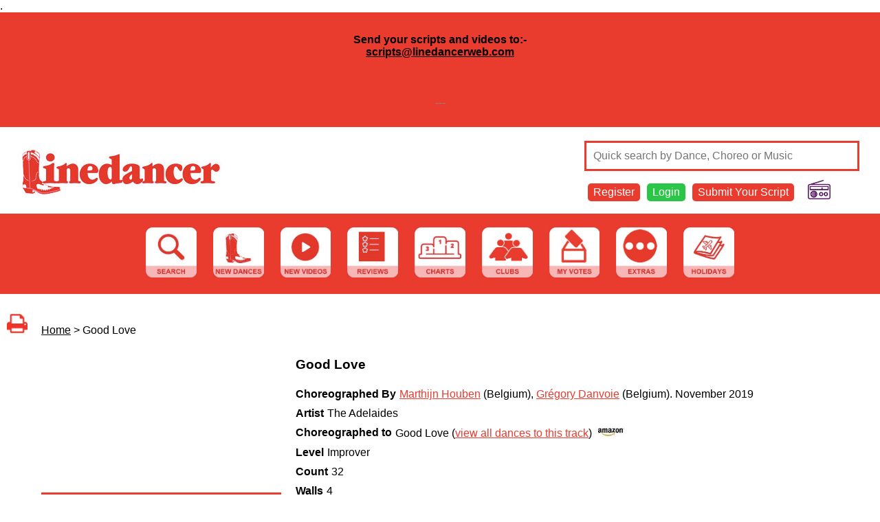

--- FILE ---
content_type: text/html; charset=UTF-8
request_url: https://www.linedancerweb.com/dance.php?id=62959
body_size: 3526
content:

<html>
<head>
<script async src="https://www.googletagmanager.com/gtag/js?id=G-DN3307EG3X"></script>
<script>
  window.dataLayer = window.dataLayer || [];
  function gtag(){dataLayer.push(arguments);}
  gtag('js', new Date());

  gtag('config', 'G-DN3307EG3X');
</script>

<title>'Good Love' by Marthijn Houben & Grégory Danvoie | Choreographed to 'Good Love' by 'The Adelaides'.</title>
<meta name=”description” content=”'Good Love' by Marthijn Houben & Grégory Danvoie is a Improver level dance with a 32 count and 4 walls, is Choreographed to 'Good Love' by 'The Adelaides'.”>
<meta name="viewport" content="width=device-width, initial-scale=1.0">
<script type="text/javascript" src="javascript.js"></script>
<link rel='stylesheet' type='text/css' href='style1.css'>


<meta property="og:image" content="https://www.linedancerweb.com/images/shareicon.jpg" />
<meta property="fb:app_id" content="493042048273535">
<meta property="og:type" content="website" />
<meta property="og:url" content="https://www.linedancerweb.com//dance.php?id=62959" />
<meta property="og:title" content="'Good Love' by Marthijn Houben & Grégory Danvoie | Choreographed to 'Good Love' by 'The Adelaides'." />
<meta property="og:description" content="'Good Love' by Marthijn Houben & Grégory Danvoie is a Improver level dance with a 32 count and 4 walls, is Choreographed to 'Good Love' by 'The Adelaides'." />

<script type="text/javascript" src="https://assets.inplayer.com/paywall/v3/paywall.min.js"></script>
</head>
<body>
<a name="top"></a>
.<div class="redbg" style="width:100%"><div style="padding:10px;"><center><h4>Send your scripts and videos to:-<br /><span style="color: #888888;"><a href="mailto:scripts@linedancerweb.com">scripts@linedancerweb.com</a></span></h4>
<p>&nbsp;</p>
<p><span style="color: #888888;">---</span></p></center></div></div><div id="header">
<div class="padding10">
<a href="index.php"><img src="images/logo.jpg"></a>
<div id="navrow">
<div id="headerlinks" class="">
<form method="post" action="search.php">
<input type="text" name="search" placeholder="Quick search by Dance, Choreo or Music" class="searchform" style="border:3px solid #e93b2e; color:#e93b2e">
</form>



<div class="topnav redbg"><a href="register.php" class="topnavanchor" style="color:#ffffff;">Register</a></div>
<div class="topnav greenbg"><a href="login.php" class="topnavanchor" style="color:#ffffff;">Login</a></div>
<div class="topnav redbg"><a class="topnavanchor" href="submitscript.php"  style="color:#ffffff;">Submit Your Script</a></div>


<div class="topnavradio"><a href="http://www.linedancer-radio.com/" target="_blank"><img src="images/ldradio.png" class="topnavradioimage"></a></div>
<div class="clear"></div>

</div>
</div>
<div class="clear"></div>
</div>
</div>

<div id="navigation">
<div class="inner">
<div class="padding10">



<div id="navbar">
<a href="search.php"><img src="images/button_search.jpg" class="navbar"></a>
<a href="newdances.php"><img src="images/button_new_dances.jpg" class="navbar"></a>
<a href="videos.php"><img src="images/button_videos.jpg" class="navbar"></a>
<a href="reviews.php"><img src="images/button_reviews.jpg" class="navbar"></a>
<a href="index.php"><img src="images/button_charts.jpg" class="navbar"></a>
<a href="clubs.php"><img src="images/button_clubs.jpg" class="navbar"></a>
<a href="myvotes.php"><img src="images/button_my_votes.jpg" class="navbar"></a>
<a href="extras.php"><img src="images/button_extras.jpg" class="navbar"></a>
<a href="https://www.kingshilldanceholidays.com" target="_blank"><img src="images/button_holidays.jpg" class="navbar"></a>
</div>


</div>
</div>
</div>

<div id="breadcrumbs" class=" notmobile">
<br><a href="http://www.linedancerweb.com/dance.php?id=62959&print=yes" target="_blank"><img src="images/print.png" style="height:30px; margin-right:20px;"></a><a href="index.php" class="breadcrumbs">Home</a> > Good Love</div>

<center>
<div id="maincontent">
<!-- start of page content -->

<script>
var position = 0;
	var videos = ["https://youtube.com/embed/xEpcqX1vu7Y", "https://youtube.com/embed/7K9ByVOsAHg", "https://youtube.com/embed/ckhpRI0-Rts"];

function swapVideo (direction) 
{
	if (videos.length <= 1) {return;}
	position = position + direction;
	if (position < 0) {position = videos.length - 1};
	if (position >= videos.length) {position = 0;}
	document.getElementById('videopanel').src = videos[position];
}
</script>


<div class="dancevideopanel">
<!-- <img src="images/feature.jpg" class="dancevideo"> -->
<iframe id="videopanel" width="350" height="197" src="https://youtube.com/embed/xEpcqX1vu7Y" frameborder="0" allow="accelerometer; autoplay; encrypted-media; gyroscope; picture-in-picture" allowfullscreen></iframe>
<div class="clear:both;"></div>
<div class="dancevideonavside" style="text-align:left;"><a style="color:#ffffff; text-decoration:none; font-size:0.8em; " class="dancebuttoninner" href="#" onClick="swapVideo(-1); return false;"> &nbsp; < &nbsp; </a></div>
<div class="dancevideonavmiddle" style=" font-size:0.8em; ">3 Videos | <a style="color:#ffffff; text-decoration:none; " href="addvideo.php?id=62959">Add My Video</a></div>
<div class="dancevideonavside" style="text-align:right;"><a style="color:#ffffff; text-decoration:none; font-size:0.8em; " href="#" onClick="swapVideo(1); return false;"> &nbsp; > &nbsp; </a></div>
<div class="clear"></div>
</div>



<div class="dancepanel">
<b style="font-size:1.2em;">Good Love</b><br><br>

<div class="dancetitle">Choreographed By</div>
<div class="dancecontent"><nobr><a href="choreo.php?id=10036">Marthijn Houben</a> (Belgium)</nobr>, <nobr><a href="choreo.php?id=8882">Grégory Danvoie</a> (Belgium)</nobr>. <nobr>November 2019</nobr></div>

<div class="dancetitle">Artist</div>
<div class="dancecontent">The Adelaides</div><div class="dancetitle">Choreographed to</div><div class="dancecontent">Good Love (<a href="dancebytrack.php?id=40307">view all dances to this track</a>) <a href="http://www.amazon.co.uk/s/?url=search-alias=aps&field-keywords=Good%20Love%20The%20Adelaides&tag=linedancermagazi&link_code=wql&_encoding=UTF-8" target="_blank"><img src="images/amazon.jpg" style="height:15px;"></a></div>
<div class="dancetitle">Level</div>
<div class="dancecontent">Improver</div>

<div class="dancetitle">Count</div>
<div class="dancecontent">32</div>

<div class="dancetitle">Walls</div>
<div class="dancecontent">4</div><div class="clear"></div>

<br><div class="dancebutton"><a style="color:#ffffff; text-decoration:none; " class="dancebuttoninner" href="viewpdf.php?dance=62959" target="_blank">View Script</a></div><div class="dancebutton"><a style="color:#ffffff; text-decoration:none; " rel="nofollow" href="login.php?message=yes">Vote For This Dance</a></div><div class="dancebutton"><a style="color:#ffffff; text-decoration:none; " rel="nofollow" href="login.php?message=yes">Add My Review</a></div><br>
<br>
</div>


<div class="clear"></div>


<br><br>
<a href="mailto:scripts@linedancerweb.com?subject=Correction%20for%20Good%20Love%20-%20ID:62959">Send us your corrections</a>


<br><br>
<b>Reviews of Good Love.</b><br><br><br><center><em>To add your own photograph Go to "<a href="mydetails.php">My Profile</a>" and upload your image.</em></center><br>
<br>
<br><a class="" href="#top">Back to Top</a>
<!-- end of page content -->
</center>

<div class="desktoponly">
<center>
<!--
<iframe src ="https://www.champnews.com/aspbanner/aspbanner_inc.asp?BannerZone=27&Refresh=0" width="728" height="90" frameborder="0" marginwidth="0" marginheight="0"scrolling="no"></iframe>
-->

<!-- <img src="adverts/kinghil-leaderboard-1.gif" class="advert">  -->
</center>
</div>


</div>


<div class="clear"></div>


<div id="footer">




<div class="inner">
<div class="padding10">

<center>
<a href="aboutus.php">About Us</a>
|
<a href="contactus.php">Contact</a>
|
<a href="faqs.php">FAQs</a>
|
<a href="links.php">Links</a>
|
<a href="privacy.php">Privacy Policy</a>
|
<a href="accessibility.php">Accessibility</a>
|
<a href="donate.php">Donate</a>
|
<a href="http://www.linedancer-radio.com">Linedancer Radio</a>


</center>

<br><br>

<p>&copy; 2007-2024 Line Dancer Foundation. All rights reserved.<br /> Registered Charity in England &amp; Wales&nbsp;<br />Registration Charity Number 1164708</p><br>
Website built and maintained by <a href="http://www.janric.co.uk">Janric Web Design Southport</a>
</div>
</div>
</div>

<script type="text/javascript" src="//s7.addthis.com/js/300/addthis_widget.js#pubid=ra-5d44abf218a98ea1"></script>

<!-- Global site tag (gtag.js) - Google Analytics -->
<script async src="https://www.googletagmanager.com/gtag/js?id=UA-57266871-1"></script>
<script>
  window.dataLayer = window.dataLayer || [];
  function gtag(){dataLayer.push(arguments);}
  gtag('js', new Date());
 
  gtag('config', 'UA-57266871-1');
</script>


</body>
</html>